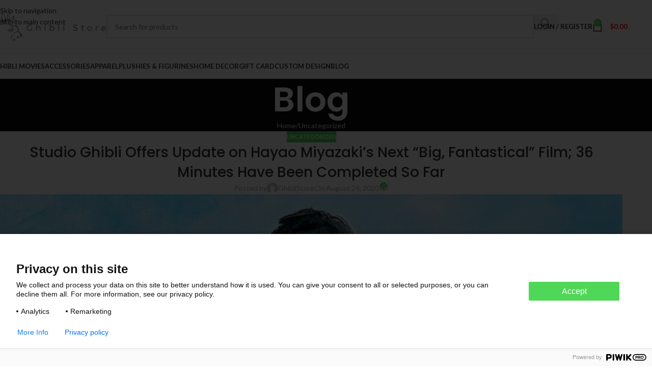

--- FILE ---
content_type: text/html; charset=utf-8
request_url: https://www.google.com/recaptcha/api2/anchor?ar=1&k=6LegaNAZAAAAAHMZfNvfgmMu8gIy-ts1DMRTiquG&co=aHR0cHM6Ly9naGlibGkuc3RvcmU6NDQz&hl=en&v=PoyoqOPhxBO7pBk68S4YbpHZ&size=normal&anchor-ms=20000&execute-ms=30000&cb=qumbgstua3b1
body_size: 49557
content:
<!DOCTYPE HTML><html dir="ltr" lang="en"><head><meta http-equiv="Content-Type" content="text/html; charset=UTF-8">
<meta http-equiv="X-UA-Compatible" content="IE=edge">
<title>reCAPTCHA</title>
<style type="text/css">
/* cyrillic-ext */
@font-face {
  font-family: 'Roboto';
  font-style: normal;
  font-weight: 400;
  font-stretch: 100%;
  src: url(//fonts.gstatic.com/s/roboto/v48/KFO7CnqEu92Fr1ME7kSn66aGLdTylUAMa3GUBHMdazTgWw.woff2) format('woff2');
  unicode-range: U+0460-052F, U+1C80-1C8A, U+20B4, U+2DE0-2DFF, U+A640-A69F, U+FE2E-FE2F;
}
/* cyrillic */
@font-face {
  font-family: 'Roboto';
  font-style: normal;
  font-weight: 400;
  font-stretch: 100%;
  src: url(//fonts.gstatic.com/s/roboto/v48/KFO7CnqEu92Fr1ME7kSn66aGLdTylUAMa3iUBHMdazTgWw.woff2) format('woff2');
  unicode-range: U+0301, U+0400-045F, U+0490-0491, U+04B0-04B1, U+2116;
}
/* greek-ext */
@font-face {
  font-family: 'Roboto';
  font-style: normal;
  font-weight: 400;
  font-stretch: 100%;
  src: url(//fonts.gstatic.com/s/roboto/v48/KFO7CnqEu92Fr1ME7kSn66aGLdTylUAMa3CUBHMdazTgWw.woff2) format('woff2');
  unicode-range: U+1F00-1FFF;
}
/* greek */
@font-face {
  font-family: 'Roboto';
  font-style: normal;
  font-weight: 400;
  font-stretch: 100%;
  src: url(//fonts.gstatic.com/s/roboto/v48/KFO7CnqEu92Fr1ME7kSn66aGLdTylUAMa3-UBHMdazTgWw.woff2) format('woff2');
  unicode-range: U+0370-0377, U+037A-037F, U+0384-038A, U+038C, U+038E-03A1, U+03A3-03FF;
}
/* math */
@font-face {
  font-family: 'Roboto';
  font-style: normal;
  font-weight: 400;
  font-stretch: 100%;
  src: url(//fonts.gstatic.com/s/roboto/v48/KFO7CnqEu92Fr1ME7kSn66aGLdTylUAMawCUBHMdazTgWw.woff2) format('woff2');
  unicode-range: U+0302-0303, U+0305, U+0307-0308, U+0310, U+0312, U+0315, U+031A, U+0326-0327, U+032C, U+032F-0330, U+0332-0333, U+0338, U+033A, U+0346, U+034D, U+0391-03A1, U+03A3-03A9, U+03B1-03C9, U+03D1, U+03D5-03D6, U+03F0-03F1, U+03F4-03F5, U+2016-2017, U+2034-2038, U+203C, U+2040, U+2043, U+2047, U+2050, U+2057, U+205F, U+2070-2071, U+2074-208E, U+2090-209C, U+20D0-20DC, U+20E1, U+20E5-20EF, U+2100-2112, U+2114-2115, U+2117-2121, U+2123-214F, U+2190, U+2192, U+2194-21AE, U+21B0-21E5, U+21F1-21F2, U+21F4-2211, U+2213-2214, U+2216-22FF, U+2308-230B, U+2310, U+2319, U+231C-2321, U+2336-237A, U+237C, U+2395, U+239B-23B7, U+23D0, U+23DC-23E1, U+2474-2475, U+25AF, U+25B3, U+25B7, U+25BD, U+25C1, U+25CA, U+25CC, U+25FB, U+266D-266F, U+27C0-27FF, U+2900-2AFF, U+2B0E-2B11, U+2B30-2B4C, U+2BFE, U+3030, U+FF5B, U+FF5D, U+1D400-1D7FF, U+1EE00-1EEFF;
}
/* symbols */
@font-face {
  font-family: 'Roboto';
  font-style: normal;
  font-weight: 400;
  font-stretch: 100%;
  src: url(//fonts.gstatic.com/s/roboto/v48/KFO7CnqEu92Fr1ME7kSn66aGLdTylUAMaxKUBHMdazTgWw.woff2) format('woff2');
  unicode-range: U+0001-000C, U+000E-001F, U+007F-009F, U+20DD-20E0, U+20E2-20E4, U+2150-218F, U+2190, U+2192, U+2194-2199, U+21AF, U+21E6-21F0, U+21F3, U+2218-2219, U+2299, U+22C4-22C6, U+2300-243F, U+2440-244A, U+2460-24FF, U+25A0-27BF, U+2800-28FF, U+2921-2922, U+2981, U+29BF, U+29EB, U+2B00-2BFF, U+4DC0-4DFF, U+FFF9-FFFB, U+10140-1018E, U+10190-1019C, U+101A0, U+101D0-101FD, U+102E0-102FB, U+10E60-10E7E, U+1D2C0-1D2D3, U+1D2E0-1D37F, U+1F000-1F0FF, U+1F100-1F1AD, U+1F1E6-1F1FF, U+1F30D-1F30F, U+1F315, U+1F31C, U+1F31E, U+1F320-1F32C, U+1F336, U+1F378, U+1F37D, U+1F382, U+1F393-1F39F, U+1F3A7-1F3A8, U+1F3AC-1F3AF, U+1F3C2, U+1F3C4-1F3C6, U+1F3CA-1F3CE, U+1F3D4-1F3E0, U+1F3ED, U+1F3F1-1F3F3, U+1F3F5-1F3F7, U+1F408, U+1F415, U+1F41F, U+1F426, U+1F43F, U+1F441-1F442, U+1F444, U+1F446-1F449, U+1F44C-1F44E, U+1F453, U+1F46A, U+1F47D, U+1F4A3, U+1F4B0, U+1F4B3, U+1F4B9, U+1F4BB, U+1F4BF, U+1F4C8-1F4CB, U+1F4D6, U+1F4DA, U+1F4DF, U+1F4E3-1F4E6, U+1F4EA-1F4ED, U+1F4F7, U+1F4F9-1F4FB, U+1F4FD-1F4FE, U+1F503, U+1F507-1F50B, U+1F50D, U+1F512-1F513, U+1F53E-1F54A, U+1F54F-1F5FA, U+1F610, U+1F650-1F67F, U+1F687, U+1F68D, U+1F691, U+1F694, U+1F698, U+1F6AD, U+1F6B2, U+1F6B9-1F6BA, U+1F6BC, U+1F6C6-1F6CF, U+1F6D3-1F6D7, U+1F6E0-1F6EA, U+1F6F0-1F6F3, U+1F6F7-1F6FC, U+1F700-1F7FF, U+1F800-1F80B, U+1F810-1F847, U+1F850-1F859, U+1F860-1F887, U+1F890-1F8AD, U+1F8B0-1F8BB, U+1F8C0-1F8C1, U+1F900-1F90B, U+1F93B, U+1F946, U+1F984, U+1F996, U+1F9E9, U+1FA00-1FA6F, U+1FA70-1FA7C, U+1FA80-1FA89, U+1FA8F-1FAC6, U+1FACE-1FADC, U+1FADF-1FAE9, U+1FAF0-1FAF8, U+1FB00-1FBFF;
}
/* vietnamese */
@font-face {
  font-family: 'Roboto';
  font-style: normal;
  font-weight: 400;
  font-stretch: 100%;
  src: url(//fonts.gstatic.com/s/roboto/v48/KFO7CnqEu92Fr1ME7kSn66aGLdTylUAMa3OUBHMdazTgWw.woff2) format('woff2');
  unicode-range: U+0102-0103, U+0110-0111, U+0128-0129, U+0168-0169, U+01A0-01A1, U+01AF-01B0, U+0300-0301, U+0303-0304, U+0308-0309, U+0323, U+0329, U+1EA0-1EF9, U+20AB;
}
/* latin-ext */
@font-face {
  font-family: 'Roboto';
  font-style: normal;
  font-weight: 400;
  font-stretch: 100%;
  src: url(//fonts.gstatic.com/s/roboto/v48/KFO7CnqEu92Fr1ME7kSn66aGLdTylUAMa3KUBHMdazTgWw.woff2) format('woff2');
  unicode-range: U+0100-02BA, U+02BD-02C5, U+02C7-02CC, U+02CE-02D7, U+02DD-02FF, U+0304, U+0308, U+0329, U+1D00-1DBF, U+1E00-1E9F, U+1EF2-1EFF, U+2020, U+20A0-20AB, U+20AD-20C0, U+2113, U+2C60-2C7F, U+A720-A7FF;
}
/* latin */
@font-face {
  font-family: 'Roboto';
  font-style: normal;
  font-weight: 400;
  font-stretch: 100%;
  src: url(//fonts.gstatic.com/s/roboto/v48/KFO7CnqEu92Fr1ME7kSn66aGLdTylUAMa3yUBHMdazQ.woff2) format('woff2');
  unicode-range: U+0000-00FF, U+0131, U+0152-0153, U+02BB-02BC, U+02C6, U+02DA, U+02DC, U+0304, U+0308, U+0329, U+2000-206F, U+20AC, U+2122, U+2191, U+2193, U+2212, U+2215, U+FEFF, U+FFFD;
}
/* cyrillic-ext */
@font-face {
  font-family: 'Roboto';
  font-style: normal;
  font-weight: 500;
  font-stretch: 100%;
  src: url(//fonts.gstatic.com/s/roboto/v48/KFO7CnqEu92Fr1ME7kSn66aGLdTylUAMa3GUBHMdazTgWw.woff2) format('woff2');
  unicode-range: U+0460-052F, U+1C80-1C8A, U+20B4, U+2DE0-2DFF, U+A640-A69F, U+FE2E-FE2F;
}
/* cyrillic */
@font-face {
  font-family: 'Roboto';
  font-style: normal;
  font-weight: 500;
  font-stretch: 100%;
  src: url(//fonts.gstatic.com/s/roboto/v48/KFO7CnqEu92Fr1ME7kSn66aGLdTylUAMa3iUBHMdazTgWw.woff2) format('woff2');
  unicode-range: U+0301, U+0400-045F, U+0490-0491, U+04B0-04B1, U+2116;
}
/* greek-ext */
@font-face {
  font-family: 'Roboto';
  font-style: normal;
  font-weight: 500;
  font-stretch: 100%;
  src: url(//fonts.gstatic.com/s/roboto/v48/KFO7CnqEu92Fr1ME7kSn66aGLdTylUAMa3CUBHMdazTgWw.woff2) format('woff2');
  unicode-range: U+1F00-1FFF;
}
/* greek */
@font-face {
  font-family: 'Roboto';
  font-style: normal;
  font-weight: 500;
  font-stretch: 100%;
  src: url(//fonts.gstatic.com/s/roboto/v48/KFO7CnqEu92Fr1ME7kSn66aGLdTylUAMa3-UBHMdazTgWw.woff2) format('woff2');
  unicode-range: U+0370-0377, U+037A-037F, U+0384-038A, U+038C, U+038E-03A1, U+03A3-03FF;
}
/* math */
@font-face {
  font-family: 'Roboto';
  font-style: normal;
  font-weight: 500;
  font-stretch: 100%;
  src: url(//fonts.gstatic.com/s/roboto/v48/KFO7CnqEu92Fr1ME7kSn66aGLdTylUAMawCUBHMdazTgWw.woff2) format('woff2');
  unicode-range: U+0302-0303, U+0305, U+0307-0308, U+0310, U+0312, U+0315, U+031A, U+0326-0327, U+032C, U+032F-0330, U+0332-0333, U+0338, U+033A, U+0346, U+034D, U+0391-03A1, U+03A3-03A9, U+03B1-03C9, U+03D1, U+03D5-03D6, U+03F0-03F1, U+03F4-03F5, U+2016-2017, U+2034-2038, U+203C, U+2040, U+2043, U+2047, U+2050, U+2057, U+205F, U+2070-2071, U+2074-208E, U+2090-209C, U+20D0-20DC, U+20E1, U+20E5-20EF, U+2100-2112, U+2114-2115, U+2117-2121, U+2123-214F, U+2190, U+2192, U+2194-21AE, U+21B0-21E5, U+21F1-21F2, U+21F4-2211, U+2213-2214, U+2216-22FF, U+2308-230B, U+2310, U+2319, U+231C-2321, U+2336-237A, U+237C, U+2395, U+239B-23B7, U+23D0, U+23DC-23E1, U+2474-2475, U+25AF, U+25B3, U+25B7, U+25BD, U+25C1, U+25CA, U+25CC, U+25FB, U+266D-266F, U+27C0-27FF, U+2900-2AFF, U+2B0E-2B11, U+2B30-2B4C, U+2BFE, U+3030, U+FF5B, U+FF5D, U+1D400-1D7FF, U+1EE00-1EEFF;
}
/* symbols */
@font-face {
  font-family: 'Roboto';
  font-style: normal;
  font-weight: 500;
  font-stretch: 100%;
  src: url(//fonts.gstatic.com/s/roboto/v48/KFO7CnqEu92Fr1ME7kSn66aGLdTylUAMaxKUBHMdazTgWw.woff2) format('woff2');
  unicode-range: U+0001-000C, U+000E-001F, U+007F-009F, U+20DD-20E0, U+20E2-20E4, U+2150-218F, U+2190, U+2192, U+2194-2199, U+21AF, U+21E6-21F0, U+21F3, U+2218-2219, U+2299, U+22C4-22C6, U+2300-243F, U+2440-244A, U+2460-24FF, U+25A0-27BF, U+2800-28FF, U+2921-2922, U+2981, U+29BF, U+29EB, U+2B00-2BFF, U+4DC0-4DFF, U+FFF9-FFFB, U+10140-1018E, U+10190-1019C, U+101A0, U+101D0-101FD, U+102E0-102FB, U+10E60-10E7E, U+1D2C0-1D2D3, U+1D2E0-1D37F, U+1F000-1F0FF, U+1F100-1F1AD, U+1F1E6-1F1FF, U+1F30D-1F30F, U+1F315, U+1F31C, U+1F31E, U+1F320-1F32C, U+1F336, U+1F378, U+1F37D, U+1F382, U+1F393-1F39F, U+1F3A7-1F3A8, U+1F3AC-1F3AF, U+1F3C2, U+1F3C4-1F3C6, U+1F3CA-1F3CE, U+1F3D4-1F3E0, U+1F3ED, U+1F3F1-1F3F3, U+1F3F5-1F3F7, U+1F408, U+1F415, U+1F41F, U+1F426, U+1F43F, U+1F441-1F442, U+1F444, U+1F446-1F449, U+1F44C-1F44E, U+1F453, U+1F46A, U+1F47D, U+1F4A3, U+1F4B0, U+1F4B3, U+1F4B9, U+1F4BB, U+1F4BF, U+1F4C8-1F4CB, U+1F4D6, U+1F4DA, U+1F4DF, U+1F4E3-1F4E6, U+1F4EA-1F4ED, U+1F4F7, U+1F4F9-1F4FB, U+1F4FD-1F4FE, U+1F503, U+1F507-1F50B, U+1F50D, U+1F512-1F513, U+1F53E-1F54A, U+1F54F-1F5FA, U+1F610, U+1F650-1F67F, U+1F687, U+1F68D, U+1F691, U+1F694, U+1F698, U+1F6AD, U+1F6B2, U+1F6B9-1F6BA, U+1F6BC, U+1F6C6-1F6CF, U+1F6D3-1F6D7, U+1F6E0-1F6EA, U+1F6F0-1F6F3, U+1F6F7-1F6FC, U+1F700-1F7FF, U+1F800-1F80B, U+1F810-1F847, U+1F850-1F859, U+1F860-1F887, U+1F890-1F8AD, U+1F8B0-1F8BB, U+1F8C0-1F8C1, U+1F900-1F90B, U+1F93B, U+1F946, U+1F984, U+1F996, U+1F9E9, U+1FA00-1FA6F, U+1FA70-1FA7C, U+1FA80-1FA89, U+1FA8F-1FAC6, U+1FACE-1FADC, U+1FADF-1FAE9, U+1FAF0-1FAF8, U+1FB00-1FBFF;
}
/* vietnamese */
@font-face {
  font-family: 'Roboto';
  font-style: normal;
  font-weight: 500;
  font-stretch: 100%;
  src: url(//fonts.gstatic.com/s/roboto/v48/KFO7CnqEu92Fr1ME7kSn66aGLdTylUAMa3OUBHMdazTgWw.woff2) format('woff2');
  unicode-range: U+0102-0103, U+0110-0111, U+0128-0129, U+0168-0169, U+01A0-01A1, U+01AF-01B0, U+0300-0301, U+0303-0304, U+0308-0309, U+0323, U+0329, U+1EA0-1EF9, U+20AB;
}
/* latin-ext */
@font-face {
  font-family: 'Roboto';
  font-style: normal;
  font-weight: 500;
  font-stretch: 100%;
  src: url(//fonts.gstatic.com/s/roboto/v48/KFO7CnqEu92Fr1ME7kSn66aGLdTylUAMa3KUBHMdazTgWw.woff2) format('woff2');
  unicode-range: U+0100-02BA, U+02BD-02C5, U+02C7-02CC, U+02CE-02D7, U+02DD-02FF, U+0304, U+0308, U+0329, U+1D00-1DBF, U+1E00-1E9F, U+1EF2-1EFF, U+2020, U+20A0-20AB, U+20AD-20C0, U+2113, U+2C60-2C7F, U+A720-A7FF;
}
/* latin */
@font-face {
  font-family: 'Roboto';
  font-style: normal;
  font-weight: 500;
  font-stretch: 100%;
  src: url(//fonts.gstatic.com/s/roboto/v48/KFO7CnqEu92Fr1ME7kSn66aGLdTylUAMa3yUBHMdazQ.woff2) format('woff2');
  unicode-range: U+0000-00FF, U+0131, U+0152-0153, U+02BB-02BC, U+02C6, U+02DA, U+02DC, U+0304, U+0308, U+0329, U+2000-206F, U+20AC, U+2122, U+2191, U+2193, U+2212, U+2215, U+FEFF, U+FFFD;
}
/* cyrillic-ext */
@font-face {
  font-family: 'Roboto';
  font-style: normal;
  font-weight: 900;
  font-stretch: 100%;
  src: url(//fonts.gstatic.com/s/roboto/v48/KFO7CnqEu92Fr1ME7kSn66aGLdTylUAMa3GUBHMdazTgWw.woff2) format('woff2');
  unicode-range: U+0460-052F, U+1C80-1C8A, U+20B4, U+2DE0-2DFF, U+A640-A69F, U+FE2E-FE2F;
}
/* cyrillic */
@font-face {
  font-family: 'Roboto';
  font-style: normal;
  font-weight: 900;
  font-stretch: 100%;
  src: url(//fonts.gstatic.com/s/roboto/v48/KFO7CnqEu92Fr1ME7kSn66aGLdTylUAMa3iUBHMdazTgWw.woff2) format('woff2');
  unicode-range: U+0301, U+0400-045F, U+0490-0491, U+04B0-04B1, U+2116;
}
/* greek-ext */
@font-face {
  font-family: 'Roboto';
  font-style: normal;
  font-weight: 900;
  font-stretch: 100%;
  src: url(//fonts.gstatic.com/s/roboto/v48/KFO7CnqEu92Fr1ME7kSn66aGLdTylUAMa3CUBHMdazTgWw.woff2) format('woff2');
  unicode-range: U+1F00-1FFF;
}
/* greek */
@font-face {
  font-family: 'Roboto';
  font-style: normal;
  font-weight: 900;
  font-stretch: 100%;
  src: url(//fonts.gstatic.com/s/roboto/v48/KFO7CnqEu92Fr1ME7kSn66aGLdTylUAMa3-UBHMdazTgWw.woff2) format('woff2');
  unicode-range: U+0370-0377, U+037A-037F, U+0384-038A, U+038C, U+038E-03A1, U+03A3-03FF;
}
/* math */
@font-face {
  font-family: 'Roboto';
  font-style: normal;
  font-weight: 900;
  font-stretch: 100%;
  src: url(//fonts.gstatic.com/s/roboto/v48/KFO7CnqEu92Fr1ME7kSn66aGLdTylUAMawCUBHMdazTgWw.woff2) format('woff2');
  unicode-range: U+0302-0303, U+0305, U+0307-0308, U+0310, U+0312, U+0315, U+031A, U+0326-0327, U+032C, U+032F-0330, U+0332-0333, U+0338, U+033A, U+0346, U+034D, U+0391-03A1, U+03A3-03A9, U+03B1-03C9, U+03D1, U+03D5-03D6, U+03F0-03F1, U+03F4-03F5, U+2016-2017, U+2034-2038, U+203C, U+2040, U+2043, U+2047, U+2050, U+2057, U+205F, U+2070-2071, U+2074-208E, U+2090-209C, U+20D0-20DC, U+20E1, U+20E5-20EF, U+2100-2112, U+2114-2115, U+2117-2121, U+2123-214F, U+2190, U+2192, U+2194-21AE, U+21B0-21E5, U+21F1-21F2, U+21F4-2211, U+2213-2214, U+2216-22FF, U+2308-230B, U+2310, U+2319, U+231C-2321, U+2336-237A, U+237C, U+2395, U+239B-23B7, U+23D0, U+23DC-23E1, U+2474-2475, U+25AF, U+25B3, U+25B7, U+25BD, U+25C1, U+25CA, U+25CC, U+25FB, U+266D-266F, U+27C0-27FF, U+2900-2AFF, U+2B0E-2B11, U+2B30-2B4C, U+2BFE, U+3030, U+FF5B, U+FF5D, U+1D400-1D7FF, U+1EE00-1EEFF;
}
/* symbols */
@font-face {
  font-family: 'Roboto';
  font-style: normal;
  font-weight: 900;
  font-stretch: 100%;
  src: url(//fonts.gstatic.com/s/roboto/v48/KFO7CnqEu92Fr1ME7kSn66aGLdTylUAMaxKUBHMdazTgWw.woff2) format('woff2');
  unicode-range: U+0001-000C, U+000E-001F, U+007F-009F, U+20DD-20E0, U+20E2-20E4, U+2150-218F, U+2190, U+2192, U+2194-2199, U+21AF, U+21E6-21F0, U+21F3, U+2218-2219, U+2299, U+22C4-22C6, U+2300-243F, U+2440-244A, U+2460-24FF, U+25A0-27BF, U+2800-28FF, U+2921-2922, U+2981, U+29BF, U+29EB, U+2B00-2BFF, U+4DC0-4DFF, U+FFF9-FFFB, U+10140-1018E, U+10190-1019C, U+101A0, U+101D0-101FD, U+102E0-102FB, U+10E60-10E7E, U+1D2C0-1D2D3, U+1D2E0-1D37F, U+1F000-1F0FF, U+1F100-1F1AD, U+1F1E6-1F1FF, U+1F30D-1F30F, U+1F315, U+1F31C, U+1F31E, U+1F320-1F32C, U+1F336, U+1F378, U+1F37D, U+1F382, U+1F393-1F39F, U+1F3A7-1F3A8, U+1F3AC-1F3AF, U+1F3C2, U+1F3C4-1F3C6, U+1F3CA-1F3CE, U+1F3D4-1F3E0, U+1F3ED, U+1F3F1-1F3F3, U+1F3F5-1F3F7, U+1F408, U+1F415, U+1F41F, U+1F426, U+1F43F, U+1F441-1F442, U+1F444, U+1F446-1F449, U+1F44C-1F44E, U+1F453, U+1F46A, U+1F47D, U+1F4A3, U+1F4B0, U+1F4B3, U+1F4B9, U+1F4BB, U+1F4BF, U+1F4C8-1F4CB, U+1F4D6, U+1F4DA, U+1F4DF, U+1F4E3-1F4E6, U+1F4EA-1F4ED, U+1F4F7, U+1F4F9-1F4FB, U+1F4FD-1F4FE, U+1F503, U+1F507-1F50B, U+1F50D, U+1F512-1F513, U+1F53E-1F54A, U+1F54F-1F5FA, U+1F610, U+1F650-1F67F, U+1F687, U+1F68D, U+1F691, U+1F694, U+1F698, U+1F6AD, U+1F6B2, U+1F6B9-1F6BA, U+1F6BC, U+1F6C6-1F6CF, U+1F6D3-1F6D7, U+1F6E0-1F6EA, U+1F6F0-1F6F3, U+1F6F7-1F6FC, U+1F700-1F7FF, U+1F800-1F80B, U+1F810-1F847, U+1F850-1F859, U+1F860-1F887, U+1F890-1F8AD, U+1F8B0-1F8BB, U+1F8C0-1F8C1, U+1F900-1F90B, U+1F93B, U+1F946, U+1F984, U+1F996, U+1F9E9, U+1FA00-1FA6F, U+1FA70-1FA7C, U+1FA80-1FA89, U+1FA8F-1FAC6, U+1FACE-1FADC, U+1FADF-1FAE9, U+1FAF0-1FAF8, U+1FB00-1FBFF;
}
/* vietnamese */
@font-face {
  font-family: 'Roboto';
  font-style: normal;
  font-weight: 900;
  font-stretch: 100%;
  src: url(//fonts.gstatic.com/s/roboto/v48/KFO7CnqEu92Fr1ME7kSn66aGLdTylUAMa3OUBHMdazTgWw.woff2) format('woff2');
  unicode-range: U+0102-0103, U+0110-0111, U+0128-0129, U+0168-0169, U+01A0-01A1, U+01AF-01B0, U+0300-0301, U+0303-0304, U+0308-0309, U+0323, U+0329, U+1EA0-1EF9, U+20AB;
}
/* latin-ext */
@font-face {
  font-family: 'Roboto';
  font-style: normal;
  font-weight: 900;
  font-stretch: 100%;
  src: url(//fonts.gstatic.com/s/roboto/v48/KFO7CnqEu92Fr1ME7kSn66aGLdTylUAMa3KUBHMdazTgWw.woff2) format('woff2');
  unicode-range: U+0100-02BA, U+02BD-02C5, U+02C7-02CC, U+02CE-02D7, U+02DD-02FF, U+0304, U+0308, U+0329, U+1D00-1DBF, U+1E00-1E9F, U+1EF2-1EFF, U+2020, U+20A0-20AB, U+20AD-20C0, U+2113, U+2C60-2C7F, U+A720-A7FF;
}
/* latin */
@font-face {
  font-family: 'Roboto';
  font-style: normal;
  font-weight: 900;
  font-stretch: 100%;
  src: url(//fonts.gstatic.com/s/roboto/v48/KFO7CnqEu92Fr1ME7kSn66aGLdTylUAMa3yUBHMdazQ.woff2) format('woff2');
  unicode-range: U+0000-00FF, U+0131, U+0152-0153, U+02BB-02BC, U+02C6, U+02DA, U+02DC, U+0304, U+0308, U+0329, U+2000-206F, U+20AC, U+2122, U+2191, U+2193, U+2212, U+2215, U+FEFF, U+FFFD;
}

</style>
<link rel="stylesheet" type="text/css" href="https://www.gstatic.com/recaptcha/releases/PoyoqOPhxBO7pBk68S4YbpHZ/styles__ltr.css">
<script nonce="2ZOvjILB_qjkOAI_N3D7qQ" type="text/javascript">window['__recaptcha_api'] = 'https://www.google.com/recaptcha/api2/';</script>
<script type="text/javascript" src="https://www.gstatic.com/recaptcha/releases/PoyoqOPhxBO7pBk68S4YbpHZ/recaptcha__en.js" nonce="2ZOvjILB_qjkOAI_N3D7qQ">
      
    </script></head>
<body><div id="rc-anchor-alert" class="rc-anchor-alert"></div>
<input type="hidden" id="recaptcha-token" value="[base64]">
<script type="text/javascript" nonce="2ZOvjILB_qjkOAI_N3D7qQ">
      recaptcha.anchor.Main.init("[\x22ainput\x22,[\x22bgdata\x22,\x22\x22,\[base64]/[base64]/[base64]/ZyhXLGgpOnEoW04sMjEsbF0sVywwKSxoKSxmYWxzZSxmYWxzZSl9Y2F0Y2goayl7RygzNTgsVyk/[base64]/[base64]/[base64]/[base64]/[base64]/[base64]/[base64]/bmV3IEJbT10oRFswXSk6dz09Mj9uZXcgQltPXShEWzBdLERbMV0pOnc9PTM/bmV3IEJbT10oRFswXSxEWzFdLERbMl0pOnc9PTQ/[base64]/[base64]/[base64]/[base64]/[base64]\\u003d\x22,\[base64]\\u003d\x22,\x22FMKnYw7DmMKlK13CsMKtJMOBPGbDvsKHw7ZoBcKXw5dowprDoFBdw77Ct1vDiF/Ck8KOw6PClCZcGsOCw44GTwXCh8KBI3Q1w606G8OPcBd8QsOFwpN1VMKUw5HDnl/[base64]/[base64]/DnMOHwp7CtcOkSAg3w4vCnsOhw4XDuyIPNCN+w4/DjcOtGm/[base64]/Dnkg0w6XCklzCncKYBm3Dl8OHN1hxW1kRDMKCwoPDtXPCncOCw43DskHDh8OyRBTDoxBCwpJxw65lwrrCqsKMwogoMMKVSS/Cpi/CqhvCiADDiWYlw5/DmcKDADIew5M9fMO9wrY6Y8O5Y0xnQMOJPcOFSMO6wp7CnGzCoXwuB8OTAQjCqsKzwojDv2VDwqR9HsO0F8Ofw7HDviRsw4HDm1pGw6DCkMK8wrDDrcOBwpnCnVzDhihHw5/CnDXCo8KAMkYBw5nDjsKvPnbCv8Ktw4UWBUTDvnTChcK/wrLCmzUhwrPCuhPCpMOxw545wrQHw7/DmBMeFsKdw5zDj2gSFcOfZcKTNw7DisKUYizCgcKgw4crwokxFwHCisOZwr0/R8OpwqA/a8O3S8OwPMONCTZSw6gbwoFKw6XDmXvDuTHCrMOfwpvCksK/[base64]/CssOvKMKVM8ObHMOqOcKFw6l8YMOKw6nDmEJOV8OoH8KnbsOoK8OoPynCjMKAwpMcDwbChSjDv8Oew43CnzlSwr9nwrHDvS7Ct05uw6vDisK4w4zDsntkw7scHMKRMMOOwoBZDsONNm4pw7nCqi7DusOdwoEQPMKmL35nwq0zw747MwrDiBtPw7kRw7Jlw6/Cv23CpHltw5bDiVl1VTDCtF5mwobCrWTDhmvDi8KFSHIzw5TCs17DgkzDl8K1w4HCusKuw4JbwrFkNxfDgURhw5jCjMKjOsK+w7bChMKFw6QROcO+NcKMwpNpw5sOVAF3ai3DssKbw7/DsSHCrWfDumjCimkucFwYLSPCm8K6d2QCw63CvMKEwrN/YcOPwpNSVATCrkVow7XCs8OQwrrDgE0YbzPChG53wpkVO8OewrHDli/DtMOWwrNYw6c0w580w5Q6w63CocO2w7/[base64]/DlwAOEMKYwoLDvFMsw7jCkcOYW10tw7bCgMOHw4TDvsO0VR1PwrMCwobCrmMXZT3DpjDCtMOiwqnCtDV1LcKvFsOkwr7DoU3CsmTCg8KkCEYlw5hGLUHDrsOjdsOPw53Dg0LCnMKmw4QfbXRMw7nCqcO5wp08w53DkkXDiAXDiGsPw4TDl8KGw4/DqsKUw4bCtw4nw4sJSsKzBk7ChxjDikQhwoACG1c3IsKJwr1MK34YTF7CoC/[base64]/DtcK/w4Ndw53DmMO/[base64]/NDFaAMK3R8Kzw6TDlHNrEsOQacO7w6nCsEHDnsONfcOXO17CvsKMG8Kxw6s0dyA3S8KTAMOZw7jDp8KVwphFTcKBUcOpw41Nw6HDp8KdKE/[base64]/w4fCt0g5w5A7CCjDmsKjw7hPw7rDlsKRHsKxXgV3KAF2c8KJwpnDlsOvHAZiw6FCw5jCscOkwowlw5jDrH4Qw7XDs2bCmE/CvMO/[base64]/[base64]/CpMK6RB8XEGvCmGvDn8KYwpxNaiVyw7TDqTwdKn/CgX/DkQpWCj7DgMK/CsOLUjthwrNBFcKfw5AyUVwxccOpw47ChsKUCQhbw6fDusKxHXULTcOANcOIdXjCtGk1wr3DjMKlwpZXJVjCkcKPDMKGQF/[base64]/[base64]/Cq3toTcOJwqLDkAhkw5RDQ8K/[base64]/W8OzCVLCs8KEw5FWHMKFCWV7T8K4ZMKRdSrDnUXDq8OFwrrDo8OyYsOUwpvDqsKNw7DDmkQ8w7Ifw4gtPGsvZwVCwrPDpn/Ch2TCoQzDu27Dl0zDmhDDm8KMw7IAJUjCsGBJHsOlwoU3wpzDsMKtwpI+w70ZDcKdIMKqwpx6BMK4wpjChsK3w7FLw5xzw7kQwrNjN8KgwpRpKxXCrgQqw4LDsV/DmMOfwrBpDnnCuWVbwp9ew6AZMMOPM8K+wqd0woVYw6lLw51pWWDCsXXCoCDDu357w4/Ds8OqTMOYw5bDrcKXwpfDmMKuwq/[base64]/DjEUyw7vDosOGwq7Cl8KBwqbDgsKyYsKKGMKOFHlhX8O3DcK2NsKxw4MxwqZXXAEILMKcw5I/[base64]/[base64]/[base64]/Ds8O3dMKXwqUpwoDDv8KHwoIdwrzCjcOmw5JBw6VRwojDk8Otw6DCnDnDgDnChMO7ax/CksKDOcK0wpDCuHDDpcOew45fX8KJw7IbL8O/b8Ohwq4dKsOKw4PDhsOvVhjChWrDs34TwrMSd0x4NzTDpGLCocOQOTxpw60XwpMxw5vDhMKmw7EiKsKGwrBVwr0Dw6bCvwnCuEPClMKZwqbDuXPCrcKZw43CpRXDhcOPEsKnbDDCix/Cn3vDscONKHlKwpXDscOWw6tJVytuwrLDrD3DsMKPeTfCpsOnwrPCocOFwqXDncKuwpNSw7jCpEHClQvCm3LDi8O7OArDhMKPBMOQdsKkSlhrw4PClRnDnxQ/w4XCoMO7wod/Y8KgPQxJBcKKw7cbwpXCt8KOFMKmfzRHw7nDlmTDsUwtOTfDiMKbw4pgw4ZhwofCgnLCh8O8b8ORw74HNsO/IsO3w5XDk1QWOsOzTn7CpCvCrx8WX8OKw4rDrmIIKcKOw7xVbMOQHx7ChMOcLMO0VcOlDy7DusO3DMK8AH0NOjDDnMKPEcKpwrNvAUp7w4sfdsK/w77DjcOKE8KNw6x/Y0zDoGbCqE91CsKYKcKXw6HDtj/DtsKmOsOyIEHCncOzBhoUSHrCqn7CksK+w6fDojnDgWdhw4lsIRgkKW9TccK5wo3DnxfCqhnDr8OYwq0UwpNqwpwuZMK9V8OEw45NJQc3TFHCo1Q1JMOywr9dwpfCj8K+VsKPwq/DhsOLwqvCsMO+O8KbwohVS8OLwqHChcO0wpjDmsOaw7c0K8KgdMOsw6TDpcKTw4ltwrnDssOTeDgMHDRYw4U1b1kdwrI3wq0IWVPCusKtw5pGwopaABDCjcOZdSLCqDAqwrjCjMKOSQ/DjnkFwq/CpsKPw7rDvsK0w40SwphbNGAvD8Klw67DmhrDjHZOY3XDrMOccMOEwpLDp8Kvw6nDusKFw6PCvzVywph2D8KtSsOww5XCpEgYw6UJT8KrbcOqw73DgcO8wq92FcKvwo05DcKgIQl/w4TCl8K/w5LDjVUZFAlAScK2w53DrThGw6QaU8OowrxxQsKuw5LDvGZVwoEkwqxlwpg7wpHCrWLCq8K7HSDCukHDqcOXTGfCvsKsTkfCvsOgW2IMwpXCnHvDvcOOesK3bTfCoMKpw4/DvsOCwoLDkB4xdX8NR8OzS0xpwqI+esKdwplJEVpdw4/CjBkHBz90w7LDncO5NcO/w6UVw7x4w4QfwrfDnHdCFhpTIxR0GzXCqMOsQnALIFLDhzfDvTPDu8O+ZnNNY04PIcK/wrnDnkR9aRh2w67ClMO4GsOZw4cQcMODH1YfF2DCpMOkKDTCiH1FRsK+w5/Cs8K0C8OEJcOnMkfDgsOpwp/CnhnDkGJFYMK/wqPCt8O/w7haw6Amw6bCmFPDsAh2DsOywqPDjsKODBIiKsKOw6UOwo/[base64]/f1DCr03DrMOtDsKpZDDDlMKBWWMNVWhxRcO7MCYaw693WsK8w7lew5LCnE4AwpLChMOKw7jDlsKbCcKuLiJ4Fkwtew/CuMO9J2cODcK3VHvCqcOWw5bDrmpDwrrCrcKpXi8cw68WI8KBJsKrXBjDhMK4woIDSV/[base64]/CvmrDqyfDvlIcwo4EA1/Dr8KxwrfDoMKyfMKpB8K7fMORYMK9Rnh7w4hHf2cgwqrCjMOkARvCtMKPJsOrwrUowptrecO7wrTDvsKfD8OKSX/[base64]/Cn8Orwr0LU0nCiHDDhHzDpEnDo8O8wpMMwprCklMmF8KqNRbDlTBcGCLClRTDosOmw4nCpsOMwoTDqgnDg0VNfcK7wrzDlsO2P8KCw59wwqTDncK3wpFTwq84w6J4AMOfwp8WbMO/woFPwodoXsKBw4JFw7rDkltjwovDnMKTU27Dqgk7MUTDgMOlY8OSwpvCgsOGwpIZLHDDpcO2w6DCl8KhcMKXLlnChmxFw6d3w4HCiMKNw5nCh8KJQcOkwrpMwr8rwq7Cq8OZIWZpQGlxwpBqw4IlwqTCqcKMw7/DpCzDg2jDhsK5B1jClcKkAcOlSsKbSsKGeHjDtcOuwqNiwr/DmGFBIQnCo8KMw6QBW8KzRGvCs0HDmTsiw4JySBBdwoQVYMOIAmjCsA/[base64]/CkMOHV8OqO3rChHtOwqnDuMK+TcOSwr3CicO5w4HCqxQLw5/CrCAswrVMwosTwoTDp8ObcnjDtWh6HDAJWGIQFsOdwqM0P8Oiw6g5w67DvcKcBMOtwpd1DQkBw7tnHTdOwoIcGsOPHSkwwrjDn8KTwo4wWsOANcO8w7/CrsObwrI7woLDm8KnRcKSwqfDrWrCsW4UAsOiKwHCm1nCrl8GblzCtMOVwoEWw4pJasOZXh7CuMOuw4DDmsOlQ0bDi8O2woNEwrIsFFk0GsOgelFSwq/CuMOPTTMpGnlVH8K1e8OQBALCqgdsUMOjaMK4dEcKwr/DmsKhbsKHw4geRRnDh1Z9Zl3DvcOVw6PDqCjCnRvDjhvCoMOxHk1TUMKQbSphwo8zwqLCucOGE8KcLcOhBitNwqTCgS0TecKyw7rCmsKhBsKsw5LCjcO5XncmCMOaBcOQwovCuHLCi8KJTnfClMOGfSDDmsOjQig/[base64]/wpLDpmrCisKAwpzCiRpAJ3TCv8OtWi9eWMKCRywowqrDnSXCqcKrHFrCocOCF8KPw7HCk8Ogw4/CjsOkwrTCjRRBwqUmfMO2w48Zwrx4woLCpTfClMOddQLCrsOkXUvDq8ObWEd4D8O2SMKbwoHCucK2w6bDm18JKH/DqsKEwp86wpLDvmrCj8Kww4vDl8OwwrIQw5bCpMKSWwnDjhtSKw/[base64]/wq/DtgTDvsObNcO5J0xoTcO/ecO6ew8YGMOUIMK+wrTCncKewqnDoRFgw4ZDw6DDqsO1BsKVWcKqOcObFcOKJ8Kpw7/Dlz7CjWHDiFF8K8Kuw4jCk8OQwojDjsKSWcOBwrLDl0wfKBjClAnDrgZVIcKkw4LDuwjCtWM/HsK3w7hRwodFARfDsVQfdcKywrvCmsOYwphMVMKPJ8Krwq98wr18wrHCkcKhwpMBcV/CvsK/wrAJwp0YLMOie8Kmw7HDhw4kTsOTBsK2wq3DicOcTzphw4PDmjHDrQDCuzZOLGUZFj7DocO6CgoNwoPCsU3CnjvCpcK7wobCicO0cDPCoSfCsRVUYV3CjWfCnCjCgsOpHDPDpMKMw47Dq2Z4w6FawrHClBTCoMORPsK3w5XCocO/wpnCglZnw7jDi14tw5rCpsO2wrLCtntywqPCgXnCj8KlDcKfw4LCnEMFw7tjVlLDhMOcwo5fw6R5Y2hiwrHDkUZ7w6NawqDDgTEEHz5Yw707wrfCnmIXw7Fcw7bDs1TDqMO/[base64]/[base64]/[base64]/e8OaaizCtMOjwp/[base64]/CkHEiw5jDoBvDjhYZMSDCj8Kzw63CtcK8w7FVw5nDrD7Dk8OMw4vCsV/[base64]/DlcO9E3h4w7lnI8O2w5LDlS7DrcOFw7d6wqR4HsKZJcKZaCnDicKRwofCumUTaSkswpJrYcK/wqzDu8OaYkokw7tgH8KBUVnCpcOHwr9vDsK4eEPDp8OPDsKwFQp/[base64]/wpVPLkEaw5Mawp3Dk8KhwrpCR0fDmcOswpTClE3DpsOrwrt8X8OwwpoxNsOCexzCrApZwohhY2rDgwrCuy7CscO1F8KlBWPDocOiw6zDi0ldw5/CiMOYwofDpMKnWMKuFE14PcKew4xILDfCvWXCsV3DjsOpFkYZwpRMWABnR8K9wpDCsMO8c3fCki4Ofx0FJkfDu00wHhPDmnbDhjZXHRDCtcO9wq7DmsKswpnCh00mw7XCucK8wrczO8OWd8KFwo4xw5Z/[base64]/[base64]/bMOnR8K9wqwDwoIXLxnDgMOJwqbClMKpN3/Du8KEwpbDsys7w4Mcw5MMwodQKVQVw4LDicKhTT1EwppmKC1aIMOQcMO1w7JLKU/DocOMPljCg2YkD8ODIUzCscOaBcKtdGVgTGLDmsK4Z1Rcw7fDuCjCsMO8BSPDk8KFElIww4hRwrclw68Gw79xX8OwDRHDlcOdEMORKHdrwo3DkE3CvMOiw4p/w7w0ZsOVw6pdw5RMworCocOsw6seFXg3w5HDqsKlY8KFeVHDgBcOwpHCpcKIw4MCSCJkw4DDqsOWUxEYwonDmMK/UcOYw4TDi3NYVlrDucO9XMKzw5fDhBDDl8OIwrDClMKTZFxwNcKvwrsIw5nCq8KswobDuAbDqsKGw606UsOxwrxdGcKXwopXEsKvGMKbw71/MMOtPsOAwozDoHA/w7ZzwroswqoIGcO/[base64]/CsnpUwrPCvcKlW3XDl1/CkMOGwrg5wqjDunLCrMOGOcOBYS0VBMKSacKFDmLDvzvDoAtoQ8KhwqHDs8KCwrrClFLDtsOCwo3DgXjCtl9ow5xwwqEOwo1Swq3DkMKYw4/[base64]/w43DohLCt8OGQF/DocKmdyHDncKrEk/CmjHDiW8jS8Kiwrw8w5TDkS7CrcKtw7zDu8KaNcOEwrVzwqLDmMOLwoBrw47Cm8KqT8Okw6gRf8OAIh8+w5fCgsKiwr0HFn/DqGrDsDAWVgpuw63Ct8OEwq/CvMK0VcKlw73DunMjLMOmwrE5woTCusKODinCjMKxw7bCmxsMw4PChGtSw5wwHcO5wrs6FMKZXsKfJsO5CsOxw6vDiTPCssOvXU4RZl/DqcOaU8KMFCYeSQQow7JOwrlfZ8OCw4AcUBV5OcKMT8OMw6vDqyvClsKOwrDCkx/DpxHDnMKIDMOcwqlheMK8dcKaaQrDi8OswpTCvmQGwqXDrMKBAg/CvcOgw5PCvDTDuMKuIU06w5VLAMO/wpQmw7fDkjvCgB0ld8O9wqoYP8OpQ3LCrhdzw6rDusO2eMKuw7DCqmrDucKsKTzDjw/DicOVKcOYdMOHwqfDgMKdAcOhw7TCjMKBwpjDnTnDt8KxUGpZVxPCrBJ5wrh7wqI8w5DCnEZgKsKCIsO+UMOAwrEIHMK3wpTDu8KBGzTDm8Kpw6Q4I8K2aGh4wpA5AsOdSko8VV91w7IhQiBfS8OLacOsScO/[base64]/wqZww7PDp8OcWWDCthDDusOAwrJsVCbCicOJYAnDl8OlTsKbJgkWasK8wqbCqsKwK3HDu8ODwosAX1jDsMOJNy/[base64]/DhcKcbkUKwpHChcOVw7jCrxESdsKIwowIwqZDPMOOIcOKRsKzwpcYNcOGCMKrTcOhwobCkcKRRhMfdCUvIwR4wrFtwp/DncKWScOxZy7DhMK9T0caWMOzCMOww5rCq8KWTiZ+wqXCkgPDhGHCiMK/[base64]/w4wfLDgSw77CrcKzTcK8AkfCnsOBTVdewpMFV8KpC8K+wq80w5QLM8OBw7tJwo4Xwp/DssOSPik3CsOQcxfCpWHDmcO+woRdwrU2wpMow7XDrcOZw4XCpEHDrQnDkcOjYMKMHiZ5SjvDoRHDnsK1PlRebh5SI3jCiT5rXHUEw4HCgcKpe8KPGic8w47DoELDtyTCpsOqw6vCvgguMsOawpMjV8KdXSPCuE/Co8KZw78gwoLDoDPDucK0WEdcwqDDuMO7OcOHS8OLwrTDrmDCmEMqV3/Cg8OowpvDvMKtByrDlsOiwqbCkEVZG1bCsMOhRcOgI2fDvcOXOsOVHHPDocOvJ8KxTyPDhcOwMcO4w74Ew7RHwp7Ch8O1BcK2w7MCw4lyUgvCscOtQMOHwrLCksO+wqNlw6vCqcOReUg9woDDnMK+wq9Mw5TDtsKPw7sZwoTCu1fCoXJGEApFw7wYwr/Cg3bCjyfDgEF3ckEKScOoOsOLwo3CpDHDgQ3CocO6XXMgacKlBjQzw6ZJXHZ4wpEjw5vCo8KwwrbDs8O1SXcUw5PCrMKywrA4WcO6ZC7CgsKjwooewrgkZhXDt8OUBTZ4BAnDsC/CsSYewocSwpg6GMOWw5JiW8Ojw68sSMOLw6ISLHoYFzBsw5DChQwWKi7ChGNUIcKFSycJJkVgIRF/GsOuw5vCo8Kmw7FZw5c/QMKYE8OXwqN5wp/[base64]/DqjAvw6LCmsOCw5jClh8yWAEZwrDDl0FlwqwZN8KaQMKofR95w7TDrsKeTBVPVgLCqcOybCLClMOaXR11ZSgMw4ZbAQbDsMKnTcORwoRHwqbCgMKva1DDu2pGaXByOsKGwr/CjVjCrcKSw7IbYxZMwqMzXcKJNcOHw5JCcXYXYcKvwo0/WFNcOgPDmzPDv8ObGcOpw5hCw5hfScK1w6kpM8OHwqAxHD/DucKeWcOhw5DDgMOewrfCgzXDusOsw7B4AMO/b8ORZDPCkjXChcODaU/[base64]/wrDClVnDq3zCoXx+RsOAf8KwwodLJmrDmQ5xw4wpwpvCvGEzwpbChivCjHQneW/DtgHDgShLw6EvbcKrCsKPLU7Dg8OIwoLChcKzwqbDicOhFMK2ZcKGwq5gworDoMKlwqsEwqDDgMK8JFzCiz0fwoHCiA7CmynCoMO7wqJ0woTCpW3DhTtwdsKyw6/CgcO4JCzCqMKAwqUWw57CqD3Cp8OUL8O4wrrDn8O/wpNrH8KXA8OWw6nCuTLCjsKtw7zCq1LCgGsXd8OIGsOOd8KJwotmwoHDlHRuFsOZwprCl315TMOswrbDjsO2H8Kww7/DtcODw5tPRHsIwrYWKMKZw4bDsgMSw6/DiUfCkRbDpcK4w6FObcKowrNnBDR1w6nDhHdQU0g3c8OUXMO7UgHChmjCmm09Cjkpw6vChFIVNMKpKcOLbDTDrVZTFMK1w44haMOPwqN7VsKTwpLClEwreFAtMh4NFcKuw4HDjMKfTMKcw7lJw5/CohTChQ5uw4zCplTDjsKEwoo/wozDk0HCmF1mwqsQw4XDsm4Dwrs5w5vCtVbCrDR/Kj1BEnZfwrbCocOtdcKTXDYqT8OZwpnDicOQw4/Dq8KAwr90HnrDhzdawoNVW8Odw4LDskjCmMOkw6Eew7fDksKyfDDDpsKxw5XDvzoWEkPDl8O4w7hfW2heVMKPw67CgMOjS3kRwrTDrMOUw67Dr8KDwrwdPsKuaMOQw5U4w6LDhkEsTTQ2RsK4SHjDrMOmaHlaw5XCvsK/wotOBRfClhzCosOaecOWdTnDiyQew7YrNXvCkcKJA8KLNh9NdsKDAU9UwqI0w4LCh8ObTDfCpHRcw73DicODwrslwobDs8OawoTDiEbDun5GwqTCvMOLw5wXHjlIw7xrw7Zjw7zCvypmdlzCpGLDljJ2CwI1LMOVRmkXwpZrfyRMQCPDs2Qlwo/Di8Kiw4MuRV/[base64]/Ck2tZQnZ8woPDlMKnwp9mw4YAVVEpw5fDhGfDs8OdY1/CpcO6w67Cpg3CvnDDg8KrFcOCRsO/[base64]/Dg2dwF3DCp3jDosKLN1DCpsO0QhBjEMKowoMLJkXCgXnCiAvDlcOFIlrCqcONw7gkUUYdXgXDo13CtcKmPjxHw7BLIyrDocOhw6Vdw5UjYMKFw40Nwq/[base64]/DmMOuw5TDjsKzUcKBw6LDoTU2McORwoxwAU4jwq/DqR3DowcpCXzCijPDuGpSNMOYCU9hw44/w5cOwozCkT/Cjy7CisOlejJgeMOsRT/DtHURDF01w4XDhsOAJ1NGacK/BcKQw50lw6TDnMOSw6UIEBQTPXJWEsOsScKLWMOjKR7DinzDomLCqWV8LR8Hwq9UNHTCs0M4f8K1wp9WcMKow4IVwqxIw4nDj8KiwrjDlhLDsWHCiWpdw5x6wpjDmcOOw5bDoQofw7vCr0XCncKowrM5w7TCohHDqC5ZLmcUPVTDnsKBwr8Owr7DkC/CpsOKwoMbw5XDksK2OMKXMsOEFDrDk3Yjw7XCq8OZwqTDrcONMcOnCyAbwrhdG3LDicOjwoFHw4zDgHHCpmfClsOfVcOjw5shw5FXRRPCu0DDgVdWcQTCknjDucKdOQ3DnURnw4vCncORwqTDimt6wr95Dk/[base64]/DnEBIRMO/w4HCiMOHacOWwoduwoLDqsO1esKcYMO3w4bDkcOvHnQdw6IIecKiFcOcw5zDtsKEGhpZSsKEb8ORw7smwrDDo8K4DsOydsK+KHfDlcOkwpR/McKDH2A+CsO4w4ULwrJTV8K+GsO2wqsAwrYAw5LCj8OSdRXCkcOwwok0dGbDgsOWUcOhVWrCgXHCgMOBK0gNCsKIJsK8MWkzdMOxUsOuXcKudMO/Cxg3QmsWQMObLz8LeBrDp04vw6lRTRtvQMO2TU/Clnlkw6Rbw5ReTnRFw5zCvMKUYEhcwo9Pw4lBw7bDoH3DiVPDs8KOUlvCnHnCo8OiIcK8w6AjUsKLKzzDtMKfw7fDnGjDqX/CuTkbwo7CsxjDo8KWYcKISwdDQn/[base64]/wrLDvmMhSyRQWcKbKsKSVFPCsHnCtsO1dQ/CoMKNCsKlJ8KmwqA/I8K/Y8KeJiNkSMKOwqJUEW/CpMOEfMO8OcODUHfDvcOew77ChcO+LiTDjgthwpMKw5DDkcKbw5hCwqZUw6rCksOrwr13w4Ugw4k1w6vChcKcwrbDhA/[base64]/CmVEHYi/DpFIWw6PDo0zDvR8iVBLDjUNZKcK+wqETPVXCr8OcNcOyw5jCrcKWwrLDtMOrwrkYw4Nxwo3Ctj8sQxgMfcKSwr92w7l5wqwFwqTCucOyGsKkBcKTSFB/[base64]/w713w6lcYcK/N8OpWMKdw4hHw5LCvQRSwp/DgSVnw6ICw4JFC8Oww4w4P8KAccOfwrRrE8KyJEHCugLCjcKkw5MNDMOkw53Dhn7DosKEaMOwPsKywp0LDTFxwqZpw7TCh8K5wpB6w4BnKnM8OU/Ct8Kjc8OewrjCncKXwqJRwrkkIsKtNUHCpcK1w6XCocOcwoY3NMKBYRbCk8KtwoHDvHd5YcKoLTHDtGPCuMOxP34+w4NiGMO0wpnCnUt0ClJWwpLCkzjCi8KKw5bCvw/CnMOFLBjDqn0Fw6ZUw6/Ck0nDqcOfwonCq8KTchx5BsOjTFkow47DucOBOT41w4QqwqrCv8KvXVw5L8KZwqFFBsK3MAEBw7nDksOJwrxxTsKnTcKbwqArw5E/fMOmw6Mdw5nDhsONGkvClcO9w4p/wq1mw4jCuMKeHHtYOsODAMO0CkvDn1rDjsKiwoZZwpc+wo/Cn1EBYm3Dq8KIwoLDvsO6w4fCozh2NEcHw6xtwqjDp1hIDn/CtljDvcOAw4zCjj7ChsOIKGDClMKlaBvDk8Klw78GZcKNwqrCnU/DnMOkGMKRZsO1wrHDi2/CscKXQ8OOwq3DhVQNw6h4L8O/wp3DpRkqwqZhwrbDnnLDrjkMw4/Ci23DvCEMC8KoNRPCoW1EO8KYTHY5B8OfDcKeSxLCih3DocOla3pAw58Lwrc6GcKcw6vDt8KYbmLDk8O3w5AAwqwYwohYBhzCkcKlwrM8wo/DmSDCgRPCnMOuIcKEeSR+cTNIw4zDkw8twofDnMKUwofDtRBOLBnCl8OnLcKwwpR4Q0wjRcKZNMOtAnppWnbCoMOgewYjwqlWwqx5A8OWw47CqcOpH8KrwpkVWMOsw7/CkGzCoE1EZFwLIsOuw6tIw4dJaQ4Jw6HDuRTDjcOgMsOpYRHCqMKgw6kaw4EzUsOuKy/DuFzCmMKfwol4HcO6XkcLwoLCt8O8w7Mew6vDrcK7CsO0LDcMw5cyOS5twq51w6fCiAnDk3DCv8Kywo3Cp8K5SzzDm8KvXWFEw77CmBMlwpkVWwZRw5HDhMOpw67DiMK4Z8ODw6rChsO8AMOIU8OsBsOWwrUna8OiPMKLKsOGHGfCqGnCj2/CncKMPhrClcKselbDhsOCH8KLDcK0OcO8wrrDpA7DpMOhwpkxT8KrK8OCRGEMScK7w6/CrsK0wqNEwq3DpijCusOMPzHCg8OgeFpBwofDh8KIwq8BwpvCnCvCo8OQw69dwpTCvcK9KsK4w5EgY08KCSzDocKrFcKUwonCv3TDo8KJwqHCocKhwpPDii0sMSbDjy3ClnJbHQ5fw7FwdMKkSmRYw4PDux/Dom/DmMOlBsKswpQGc8OnwpbClkLDrQAQw5bChMOiY28Mw4/CqhpqJMKyV3bDqcOBEcO2wp4vwpMCwqoZw6DDmGHCi8Kjwr97wo3Ci8K2wpRMezfDhS3Co8OGwoJSw5XCvDrCucKAwpHDphFbeMOPwqhTw6o8w4hGW0bDgyR9UyvClMOYw7jClSMew7sEw5AOw7bCp8OxXMOKJV/Dr8Kpwq/DicO+eMKGbR7DmyNda8KwC1ZZw4HDsHTDj8OCwrdCUEEewo4Tw4TCrMOywobDksKhw7whOsO2w6NEwpLDksORGcKnwokjclfCpzDCkcOgwq/DsSpQwqplXMKXwovDhsK6BsOyw6IvwpLCqAAPRg4tWisGAl7DosOlw6xRTjXCocOKPl3CkUNQwonDrMOYwobDh8KYFxJaBgRrdXMyblzDoMOEei8AwqbDnAfDksOYEVh5w5ARw5F/[base64]/wr3Dr8KHNn/DmcOHwovDrMKdfQ5xw4lPEkByIiHDnilrQlVaw7fCnBI8aUVdSMOVwqvDlMKHwqbCuld9CQXCs8KSOMKABMOGw4/CgmcYw6M8JXbDq2UUw5TCrjEDw6bDuxrClsOmesKWw4gywoF0w4YSw5FawpVcwqHCgQ4XUcO9MMOXFy/Ck2vCiz8SVCYhwpo8w4Ecw6t4w6Rww77CqcKHWcK+wqDCtiFzw6cswrDCuyMpw4kew7fCq8OEKxfCnAcVOMOBwqxGw5kPw7jCmFnDpsKMw6Q8HVtqwpssw7ZFwo0sU3UzwpnCtsKkH8OSw5HCkH4RwqQWXi5iw4vCnMKawrRpw5/DlQIVwonClSdTTsOXVMOHw7HCjXZZwpzDrBIZLALCojMqwoM5wqzDi0xlwq4Pb1DCqMKgwoPDpH/Dj8OPw6knTsK/[base64]/CgsKjYlELw4t5wpN8NsKxLEBkw5fDtcKxw4gJw7/CjFLDscOrIzQ7eDUPwokAXMK9wrvCigQhw7XCtjIQcD7Dn8O9wrbCh8OwwoVOworDgCtKwqPCrMOeDsKQwowTwoLDrnPDvcOuEnVtMMKnwrA6bW8yw6ADJUwwDMOCFMOyw7nDv8O4BDQfAjcrDsOPw4dmwoBGNS/[base64]/WFIVwqc4wrRdGcKXD8O3w5HDl8Kkw4/DoTsEf8KKADzCtHpTKScswqRAS0MmUsK6M0pabVMTW28cFSELSMKoLwMfw7DDghDDjsKRw4kiw4TDqiXDgnRIaMKwwo/DhEoHK8OjNkvCvcKywoc3w5vCmytUwonCj8Olw7PDvcOGYsOEwojDmVVYH8OZw4k0wpsFw75VCkshDmkBOMKOw4fDqsOiMsOMwqvDvUtjw6LDlWxJwrtMw6xtw6IsdMOfMcKowpxMdMOIwo8ESH12wr8qGm9Iw683DcOLwpvDrQ7DssKmwrvCsTLCmS/DkMOGJsKRQMOswqwGwoAzSMKwwogBasKcwpESwp7DozfDgjluNUXCuX4bBMOcwrfCi8OjAE/CgkIxwpo1w4sfwqbCvS1QeiLDtcOiwpwjwoHCosKkw7NGEHVPwobCpMOrwq/DksOHwoMNZcOUw4/[base64]/Pkc+wqtGSSAyS11cw4FuXsKwCMKcV18VA8KlRirDr3HChgzCicKpwoHCp8O8woYkwoltTcKxXMKvQSoiw4d3w7pccgnCqMODcQRXwpbCiETCjyjCjGDCtznDusOhw6NRwq9Pw5Z/dBTCgEzCmjzDpsKaKXk/VcKpV0EbEUfDkXttCyLCmyMcA8ODw54KGCZKVW/Dk8OGLGZdw73CtjLChcOvw5AiC2jDicOFOHXDiwkZScOHYWw6w5jCh0LDjMKJw6Ffw4sCJcOvU3/CtMKzwpoyRFzDgMKtRQjDk8K3X8OnwpbDnQwkwo/CgHBPw7MMDMOjLH3Ctk7DvErCocKnHMOpwp4rf8OUMsOKIMOZNsKMWQTCkTVZC8KMY8K/[base64]/Cv8KEw4kwOsKwO0zDpEF/woY1asObMABvdsOQwqZ/fkLCgUbCjGHDrSHCtXV4woQhw67Dp0DCpwoKwo9yw7fCkzPDgsKkXFvCjQ7CtsO/wpzCpcKzLGTDi8Khw6AjwpzDvMK9w7zDgAFnOxkTw5Nrw4EmEg3CkhMww6XCs8K1NwsBR8K3wrjCrXUYwpFQesK6wq08R3rCslrDmsOsT8KScWw3FMKVwoI4worCvDxKGngEASNSw7TDp1Ihw4AywoFNIm/DmMOuwqjCpi4LYsKxMcKgwp02ICN9wrESAMObeMK3O0BBIGnDncKqwqPDisK4fMO8w6PCiygkwp/DjsKsSMKGwrNewoPDnBxGw4DDrMOtTcOQJMK4worDrcK5SsOkwpxpw4bDj8OUTTZCw63Cu0Rsw51YDGtZwpbDqyvCvkLDrcO+Uz/CtcOeW1RveQUswoIANRYRWsOzWnNiF3QcBhZ4EcODNcO9IcOTMMOwwpAPH8KMDcK9c03DrcOmAADCszPDh8O2XcOuU2t4ZsKKSDLCs8OqZcODw5hZfMOFVVzCkFZsWMOawpbDnV3Dl8KAMykiIy7Cgi9/[base64]/CggjDmG4Zw6pfwq/CvcO4wqVAXcKkJsObfMOgw6QLwojCuxNUDsO0GsKGw4XCmMO1wr/DqsKwLcOyw6rCrsKQw6jCjsKzwrsvwoVtE3g6J8O2w67DgcOuQUUFDwFFwoYlRzPCn8OTYcODw7bDm8K0w5TDuMO9QMORKwrCpsK/MsO5GCvDhMKYwpRKwoTDnMOWw43DghDCjXnDqMKWSSvDrFzDjnJewo/[base64]/wqzDl8Ktw7nDjhrCrkk2diZeNMKRP0DDhCwWwrPCnsKadMOewptDF8K+wqnCs8Kcwrckw5bDhsOqw67DscOiRcKHfmnCnsKRw5LDpRzDnSrCsMKbwobDoBJ/[base64]/w6DDj8KpVhrCjcOZZ8OxwqwQF8KkEFg+w4BJw5bCucKGKxBtwp8lw4DDhExJw7oLPgZ1GcKkGiLCicOlwqPDimLCpR8/XHIGMcKATcO5wrzCuyVZdgPCpcOrD8OPb0FsVQZzw7HCsEENF2wZw4DDrMKew4JVwqHDpmEeQiIzw5jDkxA1wqHDnsOfw5QMw48vNX/[base64]/[base64]/[base64]/KsKww4zDicOoB8KHIMKDwp5FZcO2YMORA8OMesOCHcO7wrjCukVKwoVcLsOseS1fDcKFwqbCkgLClHc+w5PCpXrCj8Kmw7/DoSrCusOowq7DrsK6SMOrEgrCisOGKcKvL0JXVkt7dhnCsVxNw5zCnXXDvi3CtMO0CMOlUxABNU7Dr8KTw5kDPiXDlcOrwrHCn8KVwpsCb8KzwrdZEMK4OMOeBcO/w6zDpsOtD2zDq2BUD1hEwp8xesKQXCJmN8OawpLCjcKNwrpbDsKPw4HDsHV6wpPDsMOawr/DhMKUwrdrw7fCjFTDqCDDocK5wq3CssOMwpHCqsKTwqzCv8KHY0IMA8KTw7hfwqpga3PCk1jCo8OBw4rCmsOrH8OBwrjCpcO1WEovFVIgbMKEEMOZw6bDoT/[base64]/[base64]/[base64]/[base64]/DglBvwpReKcKUw7jCpMOL\x22],null,[\x22conf\x22,null,\x226LegaNAZAAAAAHMZfNvfgmMu8gIy-ts1DMRTiquG\x22,0,null,null,null,1,[21,125,63,73,95,87,41,43,42,83,102,105,109,121],[1017145,362],0,null,null,null,null,0,null,0,1,700,1,null,0,\[base64]/76lBhnEnQkZnOKMAhnM8xEZ\x22,0,0,null,null,1,null,0,0,null,null,null,0],\x22https://ghibli.store:443\x22,null,[1,1,1],null,null,null,0,3600,[\x22https://www.google.com/intl/en/policies/privacy/\x22,\x22https://www.google.com/intl/en/policies/terms/\x22],\x22xWJBKeSITl9gyv6Vw9QN36k2FfOtmmUN1e5wAD2vpnk\\u003d\x22,0,0,null,1,1769083827577,0,0,[47,126,237,24,250],null,[27],\x22RC-xyeUWPaU3H8e5A\x22,null,null,null,null,null,\x220dAFcWeA5pBxNeQtQ7qkljn5-KADdJjVViKNvcVMqdiNiwBQ4a2nfBySimmg-pV1xvNhkCraENZu4CGi-Lt_u_G-HDY0DAaIguJQ\x22,1769166627825]");
    </script></body></html>